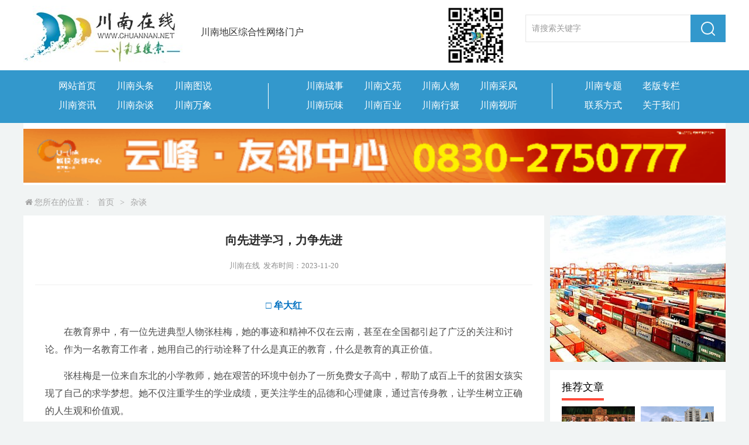

--- FILE ---
content_type: text/html;charset=utf-8
request_url: https://www.chuannan.net/zatan/50094.html
body_size: 9008
content:
<!doctype html>
<html>
<head>
<meta http-equiv="Content-Type" content="text/html; charset=utf-8" />
<meta http-equiv="X-UA-Compatible" content="IE=11,IE=10,IE=9,IE=8">

<title>向先进学习，力争先进_川南在线</title>
<meta name="description" content="□ 牟大红　　在教育界中，有一位先进典型人物张桂梅，她的事迹和精神不仅在云南，甚至在全国都引起了广泛的关注和讨论。作为一名教育工作者，她用自己的行动诠释了什么是真正的教育，什么是教育的真正价值。　　张桂梅是一位来自东北的小学教师，她在艰苦的环境中创办了一所免费女子高中，帮助了成百上千的贫困女孩实现了自己的求学梦想。她不仅注重学生的学业成绩，更关注学生的品德和心理健康，通过言传身教，让学生树立正确的" />
<meta name="keywords" content="" />
<link href="/favicon.ico" rel="shortcut icon" type="image/x-icon" />
<link href="/template/pc/skin/css/com.css?t=1735004697" rel="stylesheet" media="screen" type="text/css" />
<link href="/template/pc/skin/css/ce.css?t=1569372316" rel="stylesheet" media="screen" type="text/css" />
<link href="/template/pc/skin/css/text.css?t=1594190161" rel="stylesheet" media="screen" type="text/css" />
<link href="/template/pc/skin/css/font-awesome.min.css?t=1569372316" rel="stylesheet" media="screen" type="text/css" />
<link href="/template/pc/skin/dist/css/popup-lightbox.css?t=1596609815" rel="stylesheet" media="screen" type="text/css" />
 
</head>
<body>
 <link rel="stylesheet" href="/template/pc/skin/css/gray-no.css" />
<div class="header">
	<div class="top">  
		<div class="top_div">
			<div class="logo_div left"><a target="_blank" href="https://www.chuannan.net/"><img src="/uploads/allimg/20191103/1-191103225HJ39.jpg" alt=""></a></div>

			<div class="center left">
                        <div class="hotline left">川南地区综合性网络门户                        </div>
                     
                      <div class="erweima"><img src="/uploads/allimg/20191111/1-191111195SA19.jpg" alt="" width="100%"></div>

           </div>
           <div class="search right">
                        <div class="top_input">
                                                        <form method="get" action="/search.html" style="margin:0px; padding:0px" target="_blank">
                                <input class="searchtxt" type="text" name="keywords" value="请搜索关键字" placeholder="请搜索关键字" onfocus="this.value=''">
                                <input type="submit" class="searchbtn" name="search" value="">
                                <select size="1" name="sort" style="display:none">
                                    <option value="date" selected="">按日期排列</option>
                                </select>
                            </form>
                                                     </div>
                    </div>

		</div>
	</div>
</div> 
<div class="index_nav">
            <div class="nav_div">
                <div class="nav_block1"> 
                <a href="https://www.chuannan.net/">网站首页</a>
                <a target="_blank" href="https://www.chuannan.net/toutiao/">川南头条</a>
                 <a target="_blank" href="https://www.chuannan.net/tushuo">川南图说</a>
                  <a target="_blank" href="https://www.chuannan.net/zixun/">川南资讯</a>
                  <a target="_blank" href="https://www.chuannan.net/zatan">川南杂谈</a>
					        <a target="_blank" href="https://www.chuannan.net/wanxiang/">川南万象</a>
                    

                </div>
                <div class="nav_block2">
                    <span class="first"></span>
                        <a target="_blank" href="https://www.chuannan.net/chengshi/">川南城事</a>
                        

                    <span class="first"></span>
                    
                      <a target="_blank" href="https://www.chuannan.net/wenyuan/">川南文苑</a>   
                       <a target="_blank" href="https://www.chuannan.net/renwu/">川南人物</a>
                      <a target="_blank" href="https://www.chuannan.net/caifeng/">川南采风</a>            
                     
                      <a target="_blank" href="https://www.chuannan.net/wanwei/">川南玩味</a>
                      <a target="_blank" href="https://www.chuannan.net/baiye/">川南百业</a>
                      <a target="_blank" href="https://www.chuannan.net/xingshe/">川南行摄</a>                                    
                      <a target="_blank" href="https://www.chuannan.net/shiting/">川南视听</a>  
                      
                      
                    <span class="last"></span>
                </div>
                <div class="nav_block3">
                    
                       <a target="_blank" href="https://www.chuannan.net/zhuanti/">川南专题</a>  

                        <a target="_blank" href="https://www.chuannan.net/cnzx2010_2019/#">老版专栏</a>

                    
                        <a target="_blank" href="https://www.chuannan.net/contact/">联系方式</a>

                    
                        <a target="_blank" href="https://www.chuannan.net/about/">关于我们</a>



                </div>
            </div>
        </div>
<div class="pagemst newscont">
    
    <!--文章通栏广告JAY-->
    <style>
    .ad_common {
        width: 100%;
        overflow: hidden;
        margin: 0 auto;
        background: #fff;
        padding-top: 10px;
        margin-bottom: 20px;
        text-align: center;
        background: #FFF;
    }
    </style>
    <div id="all_ad" class="ad_common" >
                  <a href='' target="_self" title=""> <img src='/uploads/allimg/20250729/1-250H9112229434.gif' alt='' width="100%" /></a>
            </div>
    
  <div class="navigation"><i class="fa fa-home"></i>您所在的位置： <a href='/' class='crumb'>首页</a> &gt; <a href='/zatan/'>杂谈</a></div>
  
  <div class="fh_left">
    <div class="news_top"> 
      <h1>向先进学习，力争先进</h1>
      <p><span class="s1"><a href="/zatan/" style="display: none;">杂谈</a>川南在线&nbsp; 发布时间：2023-11-20</span><span class="pv"></span></p>
    </div>
    <div class="art_info">
      <div>
      <p style="text-align: center;"><strong style="color: rgb(76, 76, 76); font-family: 微软雅黑, 宋体; text-align: center; white-space: normal; background-color: rgb(255, 255, 255);"><span style="color: rgb(0, 112, 192);">□ 牟大红</span></strong></p><p><strong style="color: rgb(76, 76, 76); font-family: 微软雅黑, 宋体; text-align: center; white-space: normal; background-color: rgb(255, 255, 255);"><span style="color: rgb(0, 112, 192);"></span></strong></p><p>　　在教育界中，有一位先进典型人物张桂梅，她的事迹和精神不仅在云南，甚至在全国都引起了广泛的关注和讨论。作为一名教育工作者，她用自己的行动诠释了什么是真正的教育，什么是教育的真正价值。</p><p>　　张桂梅是一位来自东北的小学教师，她在艰苦的环境中创办了一所免费女子高中，帮助了成百上千的贫困女孩实现了自己的求学梦想。她不仅注重学生的学业成绩，更关注学生的品德和心理健康，通过言传身教，让学生树立正确的人生观和价值观。</p><p>　　张桂梅之所以能够在教育领域取得如此卓越的成就，是因为她具备了坚定的信念和无私的奉献精神。她深知教育的力量和价值，坚信知识可以改变命运，教育可以成就未来。她不畏艰辛，不计个人得失，一心为学生的成长和进步着想。</p><p>　　从张桂梅身上，我们可以学到很多有益的经验。首先，要树立正确的人生观和价值观。作为一名教育工作者，我们要时刻关注学生的需求和成长，帮助他们树立正确的人生观和价值观，让他们成为有担当、有责任、有爱心的人。其次，要注重学生的全面发展和综合素质的培养。在追求学业成绩的同时，也要关注学生的品德、心理健康和社会适应能力等方面的培养。最后，要具备创新意识和创新精神。在教育领域中，要不断探索新的教育理念和方法，关注学生的个性差异和兴趣爱好，激发他们的潜能和创造力。</p><p>　　为了成为像张桂梅一样的先进人物，我们应该付诸实践。首先，要树立远大的目标和志向。作为教育工作者，我们要有为学生的成长和进步而努力的远大目标和志向，并将其转化为具体的行动和实践。其次，要注重自身素质的提升。作为教育工作者，我们要不断学习和提升自己的专业素养和教育能力，掌握先进的教育理念和方法，为学生提供更好的教育服务。最后，要具备奉献精神和爱心。作为教育工作者，我们要具备无私的奉献精神和爱心，关注学生的需求和成长，为他们提供全方位的教育服务。</p><p>　　总之，向先进学习是一种汲取奋进力量的重要方式。通过学习张桂梅等先进人物的事迹和精神，我们可以汲取到很多有益的经验和启示。在今后的工作和生活中，我们要树立正确的人生观和价值观、注重学生的全面发展和综合素质的培养、具备创新意识和创新精神等目标而努力奋斗！（作者单位：合江先市镇中心小学校）</p> 
      <p style="text-align: right;">编辑：游江</p>
      <p style="visibility:hidden"><script src='/index.php?m=api&c=Ajax&a=arcclick&type=view&aids=50094' type='text/javascript' language='javascript'></script></p>

      <p style="text-align: center;">
      <img src=" /template/pc/skin/images/chuannanweixin.jpg">
		<br>
		关注川南在线网微信公众号 <br>长按或扫描二维码 ，获取更多最新资讯
    其他

      </p>

       <div class="m-maintag" style="display: none;">标签： 
          </div>
    
      </div>

      <div class="hc_sxpost"> 
      	  <span class="hc_prev"><a href="/zatan/50093.html" title="以张桂梅为榜样，凝聚奋进之力"> 上一篇 : 以张桂梅为榜样，凝聚奋进之力</a>  </span> 
  	  	  <span class="hc_next"><a href="/zatan/50113.html" title="学习先进典型，汲取奋进力量"> 下一篇 : 学习先进典型，汲取奋进力量</a>  </span> 
  	        </div>
    </div>
    <div class="con app_news">
      <div class="hd">
        <h2 class="fl">相关阅读</h2>  
      </div>
      <div class="bd">
        <div class="bd_box">
          <ul>
                        <li>
              <p><a href="/zatan/220762.html" target="_blank">莫让年轻干部掉入“成长陷阱”</a></p>
            </li>
                        <li>
              <p><a href="/zatan/220761.html" target="_blank">烟火里的泸州：“深夜食堂”的文化解构与人文温度</a></p>
            </li>
                        <li>
              <p><a href="/zatan/220734.html" target="_blank">笑里藏锋：湖湘脱口秀如何解构千年文脉？</a></p>
            </li>
                        <li>
              <p><a href="/zatan/220703.html" target="_blank">油饭烤鱼老窖燃夜火，川音灯彩乡情暖归途————为泸州“深夜食堂”扎起</a></p>
            </li>
                        <li>
              <p><a href="/zatan/220475.html" target="_blank">做实“混合运算”提升基层治理效能</a></p>
            </li>
                        <li>
              <p><a href="/zatan/220368.html" target="_blank">向“屏幕中的形式主义”坚决说“不”</a></p>
            </li>
                        <li>
              <p><a href="/zatan/220221.html" target="_blank">“内卷式”竞争无异于饮鸩止渴</a></p>
            </li>
                        <li>
              <p><a href="/zatan/220071.html" target="_blank">“担当书记”架起舌尖上的“民心桥”</a></p>
            </li>
                        <li>
              <p><a href="/zatan/219911.html" target="_blank">饭局里的政治：警惕“人情围猎”背后的权力寻租</a></p>
            </li>
                        <li>
              <p><a href="/zatan/219833.html" target="_blank">莫让“表格风暴”刮灭“实干热情”</a></p>
            </li>
                      </ul>
        </div>
      </div>
    </div>
  </div>
  <div class="fh_right">
    <div class="fh_r_col_ad"> <a href=""><img src="/uploads/allimg/20220119/1-220119151531P7.jpg" /></a> </div>
    <div class="fh_r_col">
    <div class="tit">
      <h2>推荐文章</h2>
    </div>
    <div class="videolist clearfix">
      <ul>
                <li><a href="/tushuo/220799.html" target="_blank"><img src="/uploads/allimg/20250805/4-250P5214K1496.jpg">
          <p>“泸建工传统民居民俗博览馆”文旅项目启动仪式隆重举行</p>
          </a></li>
                <li><a href="/tushuo/220353.html" target="_blank"><img src="/uploads/allimg/20250713/8-250G311412V34.jpg">
          <p>钟鼓楼·江阳里┃ z世代年轻人社交潮玩的”根据地“年内亮相</p>
          </a></li>
                <li><a href="/tushuo/219675.html" target="_blank"><img src="/uploads/allimg/20250611/4-250611110P0639.jpg">
          <p>品味酱油文化，拥抱百年非遗——泸州雷锋驿站走进合江永兴诚酱油文化博览园</p>
          </a></li>
                <li><a href="/tushuo/219658.html" target="_blank"><img src="/uploads/allimg/20250610/12-2506101PU5308.jpg">
          <p>泸州：多单位联合实战演练，检验突发事故处置能力</p>
          </a></li>
              </ul>
    </div>
  </div>
  <div class="fh_r_col">
    <div class="tit">
      <h2>热门文章 </h2>
    </div>
    <div class="txtlist clearfix">
      <ul>
                <li><i class="fa fa-caret-right"></i><a href="/toutiao/39435.html" target="_blank" title="没买到对乙酰氨基酚、布洛芬，还有这些药可以临时替代">没买到对乙酰氨基酚、布洛芬，还有这些药可以临时替代</a></li>
                <li><i class="fa fa-caret-right"></i><a href="/zixun/21244.html" target="_blank" title="古蔺县乡镇党委领导班子亮相了！">古蔺县乡镇党委领导班子亮相了！</a></li>
                <li><i class="fa fa-caret-right"></i><a href="/tushuo/12379.html" target="_blank" title="全国网络直播基地（中国·酒街）在纳溪启动运行">全国网络直播基地（中国·酒街）在纳溪启动运行</a></li>
                <li><i class="fa fa-caret-right"></i><a href="/zixun/1865.html" target="_blank" title="我省新冠肺炎新增确诊病例6例，泸州4例">我省新冠肺炎新增确诊病例6例，泸州4例</a></li>
                <li><i class="fa fa-caret-right"></i><a href="/zixun/24528.html" target="_blank" title="古蔺县新一届党委领导班子名单出炉">古蔺县新一届党委领导班子名单出炉</a></li>
                <li><i class="fa fa-caret-right"></i><a href="/baike/45196.html" target="_blank" title="科普｜孤独症娃娃，我们了解他（她）多少？">科普｜孤独症娃娃，我们了解他（她）多少？</a></li>
                <li><i class="fa fa-caret-right"></i><a href="/chengshi/31175.html" target="_blank" title="1000张床位！内江开建4个方舱医院，分别位于——">1000张床位！内江开建4个方舱医院，分别位于——</a></li>
                <li><i class="fa fa-caret-right"></i><a href="/toutiao/214998.html" target="_blank" title="泸州市市场监管局关于鼓励楼宇电梯安装电动自行车智能阻止系统的倡议书">泸州市市场监管局关于鼓励楼宇电梯安装电动自行车智能阻止系统的倡议书</a></li>
                <li><i class="fa fa-caret-right"></i><a href="/wenyuan/24769.html" target="_blank" title="冰春长篇小说连载：《川江英雄》第十二章（大结局）">冰春长篇小说连载：《川江英雄》第十二章（大结局）</a></li>
                <li><i class="fa fa-caret-right"></i><a href="/zixun/36207.html" target="_blank" title="关于泸县检测到1名核酸阳性人员有关情况的告知书">关于泸县检测到1名核酸阳性人员有关情况的告知书</a></li>
              </ul>
    </div>
  </div>
    <div class="fh_r_col_ad"> <a href=""><img src="/uploads/allimg/20191227/1-19122H021254E.jpg" /></a> </div>
  </div>

  </div>



<script language="javascript" type="text/javascript" src="/template/pc/skin/zoomify/js/jquery.min.js?t=1596606645"></script>
<div class="pagefot">
  <div class="footer"> 
     <span><a href="/">网站首页</a></span>
       |<span>  <a href="/about/">关于我们</a></span> 
       |<span>  <a href="/copyright/">版权声明</a></span> 
       |<span>  <a href="/contact/">联系我们</a></span> 
    
    <p>Copyright © 2010-2023 川南在线 版权所有 技术支持：<a href="https://www.tiantian-kj.com/index.php" target="_blank" title="甜田科技">甜田科技</a></p> 
    <div>24小时信息报料热线:18982756000 合作交流QQ：<a target="_blank" href="http://wpa.qq.com/msgrd?v=3&uin=544562815&site=qq&menu=yes">544562815</a><br/>
违法和不良信息举报电话:0830-3584119 违法和不良信息举报邮箱:cnzx888@126.com<br/>
欢迎访问本网通用网址：川南在线www.chuannan.net <!--川南在线老版网站(cn.chuannan.net)--> 法律顾问:刘先赋 安 言<br/>
中华人民共和国信息产业部备案登记号：<a href="https://beian.miit.gov.cn/" rel="nofollow" target="_blank">蜀ICP备17017949号-1</a><br/>
<img src="/template/pc/skin/images/wj.jpg">
</div>
  </div>
</div>
<script language="javascript" type="text/javascript" src="/template/pc/skin/js/common.js?t=1569372316"></script>
<!-- 应用插件标签 start --> 
     <!--微信转发自定义配置 开始-->
    <script type="text/javascript">
        if (!window.jQuery) {
            document.write(unescape("%3Cscript src='/public/static/common/js/jquery.min.js' type='text/javascript'%3E%3C/script%3E"));
            document.write(unescape("%3Cscript type='text/javascript'%3E try{jQuery.noConflict();}catch(e){} %3C/script%3E"));
        }
    </script>
    <script type="text/javascript" src="https://res2.wx.qq.com/open/js/jweixin-1.6.0.js"></script>
    <script type="text/javascript">
        function weixinShare_1573649641()
        {
            var shareUrl = location.href.split('#')[0];
            var shareTitle = document.title;
            var shareDesc = document.querySelector('meta[name="description"]').getAttribute('content');
            if (window.jQuery) {
                shareTitle = jQuery("title").text();
                shareDesc = jQuery("meta[name=description]").attr("content");
            }
            var shareImg = '';
            var baseUrl = 'https://www.chuannan.net';

            // 未找到缩略图则提取宽高大于60的图片
            if(!shareImg){
                var imgs = document.getElementsByTagName('img');
                for(var i = 0; i < imgs.length; i++){
                    if(imgs[i].width > 60 && imgs[i].height > 60){
                        shareImg = imgs[i].src;
                        break;
                    }
                }
            }

            // 处理图片地址问题
            if(shareImg){
                shareImg_tmp = shareImg.toLowerCase();
                if(shareImg_tmp.indexOf('http://') == -1 && shareImg_tmp.indexOf('https://') == -1 && shareImg_tmp.indexOf('//') == -1){
                    shareImg = baseUrl + shareImg;  
                }   
            }

            //步骤一:创建异步对象
            var ajax = new XMLHttpRequest();
            //步骤二:设置请求的url参数,参数一是请求的类型,参数二是请求的url,可以带参数,动态的传递参数starName到服务端
            ajax.open("POST", '/index.php?m=plugins&c=WeixinShare&a=index', true);
            // 给头部添加ajax信息
            ajax.setRequestHeader("X-Requested-With","XMLHttpRequest");
            // 如果需要像 HTML 表单那样 POST 数据，请使用 setRequestHeader() 来添加 HTTP 头。然后在 send() 方法中规定您希望发送的数据：
            ajax.setRequestHeader("Content-type","application/x-www-form-urlencoded");
            //步骤三:发送请求
            ajax.send("_ajax=1&url="+encodeURIComponent(shareUrl));
            //步骤四:注册事件 onreadystatechange 状态改变就会调用
            ajax.onreadystatechange = function () {
                //步骤五 如果能够进到这个判断 说明 数据 完美的回来了,并且请求的页面是存在的
                if (ajax.readyState==4 && ajax.status==200) {
                    var json = ajax.responseText;  
                    var res = JSON.parse(json);
                    if (1 == res.code) {
                        try{
                            wx.config({
                                debug: false, // 开启调试模式,调用的所有api的返回值会在客户端alert出来，若要查看传入的参数，可以在pc端打开，参数信息会通过log打出，仅在pc端时才会打印。
                                appId: res.data.appId, // 必填，公众号的唯一标识
                                timestamp: res.data.timestamp, // 必填，生成签名的时间戳
                                nonceStr: res.data.nonceStr, // 必填，生成签名的随机串
                                signature: res.data.signature, // 必填，签名
                                jsApiList: ["updateAppMessageShareData", "updateTimelineShareData", "onMenuShareWeibo"] // 必填，需要使用的JS接口列表
                            });

                            wx.ready(function() {
                                // 自定义“分享给朋友”及“分享到QQ”按钮的分享内容（1.4.0）
                                wx.updateAppMessageShareData({ 
                                    title: shareTitle, // 分享标题
                                    desc: shareDesc, // 分享描述
                                    link: shareUrl, // 分享链接，该链接域名或路径必须与当前页面对应的公众号JS安全域名一致
                                    imgUrl: shareImg, // 分享图标
                                    success: function () {
                                        // 设置成功
                                    }
                                });

                                // 自定义“分享到朋友圈”及“分享到QQ空间”按钮的分享内容（1.4.0）
                                wx.updateTimelineShareData({ 
                                    title: shareTitle, // 分享标题
                                    link: shareUrl, // 分享链接，该链接域名或路径必须与当前页面对应的公众号JS安全域名一致
                                    imgUrl: shareImg, // 分享图标
                                    success: function () {
                                        // 设置成功
                                    }
                                });

                                // 获取“分享到腾讯微博”按钮点击状态及自定义分享内容接口
                                wx.onMenuShareWeibo({
                                    title: shareTitle, // 分享标题
                                    desc: shareDesc, // 分享描述
                                    link: shareUrl, // 分享链接，该链接域名或路径必须与当前页面对应的公众号JS安全域名一致
                                    imgUrl: shareImg, // 分享图标
                                    success: function () {
                                        // 设置成功
                                    }
                                });
                            });
                        }catch(e){}
                    }
                }
            }
        }
        
        jQuery(function(){
            weixinShare_1573649641();
        });
    </script>
    <!--微信转发自定义配置 结束-->
<script type="text/javascript">var photos_root_dir_laoguaiwu = '';var photos_aid_laoguaiwu = 50094;var photos_min_width_laoguaiwu = 240;var photos_min_height_laoguaiwu = 240;</script>
<script src="/weapp/Photos/template/skin/js/photos.js?v=v1.0.1"></script> 
<!-- 应用插件标签 end --> 
<script>
var _hmt = _hmt || [];
(function() {
  var hm = document.createElement("script");
  hm.src = "https://hm.baidu.com/hm.js?25aa7b1dd5faa68cf0d9cfaadf27e560";
  var s = document.getElementsByTagName("script")[0]; 
  s.parentNode.insertBefore(hm, s);
})();
</script>
  <!-- 应用插件标签 start -->
       <!--微信转发自定义配置 开始-->
    <script type="text/javascript">
        if (!window.jQuery) {
            document.write(unescape("%3Cscript src='/public/static/common/js/jquery.min.js' type='text/javascript'%3E%3C/script%3E"));
            document.write(unescape("%3Cscript type='text/javascript'%3E try{jQuery.noConflict();}catch(e){} %3C/script%3E"));
        }
    </script>
    <script type="text/javascript" src="https://res2.wx.qq.com/open/js/jweixin-1.6.0.js"></script>
    <script type="text/javascript">
        function weixinShare_1573649641()
        {
            var shareUrl = location.href.split('#')[0];
            var shareTitle = document.title;
            var shareDesc = document.querySelector('meta[name="description"]').getAttribute('content');
            if (window.jQuery) {
                shareTitle = jQuery("title").text();
                shareDesc = jQuery("meta[name=description]").attr("content");
            }
            var shareImg = '';
            var baseUrl = 'https://www.chuannan.net';

            // 未找到缩略图则提取宽高大于60的图片
            if(!shareImg){
                var imgs = document.getElementsByTagName('img');
                for(var i = 0; i < imgs.length; i++){
                    if(imgs[i].width > 60 && imgs[i].height > 60){
                        shareImg = imgs[i].src;
                        break;
                    }
                }
            }

            // 处理图片地址问题
            if(shareImg){
                shareImg_tmp = shareImg.toLowerCase();
                if(shareImg_tmp.indexOf('http://') == -1 && shareImg_tmp.indexOf('https://') == -1 && shareImg_tmp.indexOf('//') == -1){
                    shareImg = baseUrl + shareImg;  
                }   
            }

            //步骤一:创建异步对象
            var ajax = new XMLHttpRequest();
            //步骤二:设置请求的url参数,参数一是请求的类型,参数二是请求的url,可以带参数,动态的传递参数starName到服务端
            ajax.open("POST", '/index.php?m=plugins&c=WeixinShare&a=index', true);
            // 给头部添加ajax信息
            ajax.setRequestHeader("X-Requested-With","XMLHttpRequest");
            // 如果需要像 HTML 表单那样 POST 数据，请使用 setRequestHeader() 来添加 HTTP 头。然后在 send() 方法中规定您希望发送的数据：
            ajax.setRequestHeader("Content-type","application/x-www-form-urlencoded");
            //步骤三:发送请求
            ajax.send("_ajax=1&url="+encodeURIComponent(shareUrl));
            //步骤四:注册事件 onreadystatechange 状态改变就会调用
            ajax.onreadystatechange = function () {
                //步骤五 如果能够进到这个判断 说明 数据 完美的回来了,并且请求的页面是存在的
                if (ajax.readyState==4 && ajax.status==200) {
                    var json = ajax.responseText;  
                    var res = JSON.parse(json);
                    if (1 == res.code) {
                        try{
                            wx.config({
                                debug: false, // 开启调试模式,调用的所有api的返回值会在客户端alert出来，若要查看传入的参数，可以在pc端打开，参数信息会通过log打出，仅在pc端时才会打印。
                                appId: res.data.appId, // 必填，公众号的唯一标识
                                timestamp: res.data.timestamp, // 必填，生成签名的时间戳
                                nonceStr: res.data.nonceStr, // 必填，生成签名的随机串
                                signature: res.data.signature, // 必填，签名
                                jsApiList: ["updateAppMessageShareData", "updateTimelineShareData", "onMenuShareWeibo"] // 必填，需要使用的JS接口列表
                            });

                            wx.ready(function() {
                                // 自定义“分享给朋友”及“分享到QQ”按钮的分享内容（1.4.0）
                                wx.updateAppMessageShareData({ 
                                    title: shareTitle, // 分享标题
                                    desc: shareDesc, // 分享描述
                                    link: shareUrl, // 分享链接，该链接域名或路径必须与当前页面对应的公众号JS安全域名一致
                                    imgUrl: shareImg, // 分享图标
                                    success: function () {
                                        // 设置成功
                                    }
                                });

                                // 自定义“分享到朋友圈”及“分享到QQ空间”按钮的分享内容（1.4.0）
                                wx.updateTimelineShareData({ 
                                    title: shareTitle, // 分享标题
                                    link: shareUrl, // 分享链接，该链接域名或路径必须与当前页面对应的公众号JS安全域名一致
                                    imgUrl: shareImg, // 分享图标
                                    success: function () {
                                        // 设置成功
                                    }
                                });

                                // 获取“分享到腾讯微博”按钮点击状态及自定义分享内容接口
                                wx.onMenuShareWeibo({
                                    title: shareTitle, // 分享标题
                                    desc: shareDesc, // 分享描述
                                    link: shareUrl, // 分享链接，该链接域名或路径必须与当前页面对应的公众号JS安全域名一致
                                    imgUrl: shareImg, // 分享图标
                                    success: function () {
                                        // 设置成功
                                    }
                                });
                            });
                        }catch(e){}
                    }
                }
            }
        }
        
        jQuery(function(){
            weixinShare_1573649641();
        });
    </script>
    <!--微信转发自定义配置 结束-->
<script type="text/javascript">var photos_root_dir_laoguaiwu = '';var photos_aid_laoguaiwu = 50094;var photos_min_width_laoguaiwu = 240;var photos_min_height_laoguaiwu = 240;</script>
<script src="/weapp/Photos/template/skin/js/photos.js?v=v1.0.1"></script>  <!-- 应用插件标签 end -->

<script language="javascript" type="text/javascript" src="/template/pc/skin/dist/js/jquery.popup.lightbox.js?t=1596609821"></script>
<script type='text/javascript'>
// $(document).ready(function(){
// $('.art_info img').wrap(function(){return "<a href='"+$(this).attr("src")+"' data-lightbox='example-set'></a>"});

//   $(".art_info").popupLightbox();
     
    
// });

$(document).ready(function() {
  $('.art_info iframe').attr('width', '640px');
  $('.art_info iframe').attr('height', '360px');
});

</script>
</body>
</html>

--- FILE ---
content_type: text/html;charset=utf-8
request_url: https://www.chuannan.net/index.php?m=api&c=Ajax&a=arcclick&type=view&aids=50094
body_size: 74
content:
document.write('1767');


--- FILE ---
content_type: text/css
request_url: https://www.chuannan.net/template/pc/skin/css/com.css?t=1735004697
body_size: 5967
content:
body, dl, dt, dd, ul, ol, li, h1, h2, h3, h4, h5, h6, pre, form, fieldset, input, p, blockquote, button, img {
	margin: 0;
	padding: 0;
	border: 0;	
}
img, button {
	border: 0
}
ol, ul, li {
	list-style: none
}
body {
	
	margin: 0 auto;
	background: #f1f4f4;
	color: #333;
	font-size: 13px;
	font-family: "\5FAE\8F6F\96C5\9ED1", "\5B8B\4F53"
}

h1, h2, h3, h4, h5, h6 {
	font-weight: normal
}
s, i, u, em {
	font-style: normal
}
.fl {
	float: left
}
.fr {
	float: right
}
.clear {
	clear: both;
	zoom: 1
}
.clearfix:before, .clearfix:after {
	display: table;
	content: ""
}
.clearfix:after {
	clear: both;
	overflow: hidden
}
.clearfix {
	zoom: 1
}
a {
	color: #425269;
	text-decoration: none
}
a:hover {
	color: #ff4839
}
a:focus {
	outline: 0;
	-moz-outline: 0
}
.ads-your, a {
	-webkit-transition: all 0.25s;
	-moz-transition: all 0.25s;
	-ms-transition: all 0.25s;
	-o-transition: all 0.25s;
	transition: all 0.25s;
}

/*.header {
	width: 100%;
    overflow: hidden;
}
.top {
	position: relative;
	margin: 0 auto;
	width: 95%;
	max-width: 1200px;
	padding: 0;
}
.logo {
	position: absolute;
    padding-left: 10px;
    top: -30px;

}
.logo img{
	width: 70%
}
.logo a {
	height: 32px;
	font-weight: 700;
	line-height: 32px;
	display: block;
	color: #61B3E6;
	font-size: 30px;
	margin-top: 1px;
}
.logo a i {
	font-size: 26px;
	float: left;
	margin-right: 6px;
	margin-top: 1px;
	background: #61B3E6;
	color: #fff;
	width: 30px;
	height: 30px;
	text-align: center;
	line-height: 30px;
	text-indent: 1px;
	border-radius: 5px;
}*/
.brand {
	font-size: 13px;
	float: left;
	line-height: 16px;
	color: #bbb;
	padding-left: 10px;
	position: relative;
	top: 1px;
	border-left: 2px solid #eaeaea;
	margin-left: 250px;
	overflow: hidden;
	height: 35px;

}
.loginjs{
	float: right;
}

.site-navbar, .site-search, .widget-navcontent .item, .site-nav .fa-angle-down, .rollbar li, .rollbar h6, .btn, .search-btn, .pads h4, a {
	-webkit-transition: all 0.25s;
	-moz-transition: all 0.25s;
	-ms-transition: all 0.25s;
	-o-transition: all 0.25s;
	transition: all 0.25s;
}
.site-navbar {
	float: right;
	font-size: 16px;
	margin-top: 7px;
	margin-right: -15px;

}

.site-navbar li {
	position: relative;
	float: left;
}
.site-navbar a {
	display: block;
	padding: 0 10px;
	color: #666;
}
.site-navbar li.active>a {
	color: #45B6F7;
}
.site-navbar .fa {
	width: 18px;
	line-height: 24px
}
.topbar {
	position: absolute;
	top: -39px;
	left: 0;
	right: 0;
	margin-bottom: 20px;
	margin-right: -15px;
	color: #999;
}
.topbar a {
	color: #999;
}
.topmenu {
	float: right;
}
.topmenu li {
	position: relative;
	float: left;
}
.topmenu li:hover>a, .topmenu li.active a:hover, .topmenu a:hover {
	color: #45B6F7;
}
.topmenu a {
	display: block;
	padding: 0 15px;
	color: #999;
}
.topmenu .red {
	color: #FF5E52;
	display: inline-block;
}
.site-nav .sub-menu {
	display: none;
	position: absolute;
	top: 100%;
	left: 0;
	background-color: #fff;
	font-size: 12px;
	padding: 6px 0;
	border: 1px solid #ddd;
	box-shadow: 0 0 10px rgba(0, 0, 0, 0.1);
	line-height: 32px;
	width: 132px;
	font-weight: bold;
	border-radius: 4px;
}
.site-nav li:hover>.sub-menu {
	display: block;
}
.site-navbar li:hover>a, .site-navbar li.active a:hover, .site-navbar a:hover, .News_box .hd_tit a:hover {
	color: #45B6F7;
}
.topmenu li:hover {
	z-index: 2;
}
.site-nav .sub-menu li {
	float: none;
}
.site-nav .sub-menu a:hover {
	background-color: #f6f6f6;
}
.topbar .fa {
	width: 14px;
}
.site-search {
	background-color: #F7FBFD;
	position: absolute;
	top: 0;
	left: 0;
	right: 0;
	z-index: 1;
	border-bottom: 1px solid #eee;
	border-top: 1px solid #61B3E6;
}
.site-search-form {
	padding: 10px 20%;
	overflow: hidden;
}
.search-input {
	float: left;
	color: #999;
	border: solid 1px #ddd;
	width: 86%;
	height: 30px;
	padding: 4px 0;
	border-right: none;
	font-size: 16px;
	border-radius: 2px 0 0 2px;
	outline: none;
	text-indent: 2%;
}
.search-btn {
	color: #fff;
	border: none;
	background: #45B6F7;
	height: 40px;
	font-size: 16px;
	padding: 0 12px;
	border-radius: 0 2px 2px 0;
	width: 10%;
	display: inline-block;
}
.m-icon-nav {
	display: none;
}
.site-search.active {
	top: 108px;
}
.minnav, .minul {
	display: none
}
.tongji {
	width: 1200px;
	margin: 0 auto;
	text-align: center;
	color: #999;
}
.tongji i {
	margin: 0 20px;
	color: #CFCFCF
}
.tongji span {
	color: #EE8077
}
.navigation {
	margin-bottom: 12px;
	margin-left: 3px;
	height: 20px;
	color: #a5a5a5;
	font-size: 14px;
	line-height: 20px;
	margin-top: 15px;
}
.navigation i {
	margin-right: 3px
}
.navigation a {
	padding: 0 6px;
	color: #a5a5a5
}
.navigation a:hover {
	color: #ce2029
}
.navigation a.no {
	color: #ce2029
}
.wrap {
	margin: 0 auto;
	max-width: 1210px
}
.pagemst {
	width: 95%;
	margin: 0 auto;
	overflow: hidden;
	max-width: 1200px
}
#pager {
	clear: both;
	margin: 20px;
	overflow: hidden;
	margin-left: 0px;
	text-align: center;
	font-size: 12px
}
#pager ul li {
	display: inline-block;
	border: 1px solid #ccc;
	padding: 4px 12px;
	margin: 0 1px;
	line-height: 24px;
	background: #fff;
	color: #999
}
#pager ul li:hover {
	background: #474747;
	color: #fff;
	border: 1px solid #474747
}
#pager ul li:hover a {
	color: #fff;
}
#pager ul li.thisclass {
	display: inline-block;
	border: 1px solid #474747;
	padding: 4px 12px;
	margin: 0 1px;
	background: #474747;
	color: #fff;
}
#pager ul li.thisclass a {
	color: #fff;
}
#pager ul li a {
	display: block;
	color: #999
}
#pager ul li a:hover {
	color: #fff;
}
.pagefot {
	margin-top: 20px;
	padding-top: 10px;
	width: 100%;
	height: 200px;
	background: #fff;
	color: #333
}
.footer {
	margin: 0 auto;
	width: 100%;
	text-align: center;
	padding-top: 24px;
}
.footer a {
	color: #333
}
.footer p {
	margin-top: 6px;
	font-size: 12px
}
.footer span {
	margin: 0 5px
}
#elevator_item {
	width: 60px;
	height: 100px;
	position: fixed;
	right: 15px;
	bottom: 50%;
	-webkit-transition: opacity .4s ease-in-out;
	-moz-transition: opacity .4s ease-in-out;
	-o-transition: opacity .4s ease-in-out;
	opacity: 1;
	z-index: 100020;
	display: none;
}
#elevator {
	display: block;
	width: 60px;
	height: 50px;
	background-color: rgba(0, 0, 0, .6);
	border-radius: 2px;
	box-shadow: 0 1px 3px rgba(0, 0, 0, .2);
	cursor: pointer;
	margin-bottom: 10px;
	text-align: center;
}
#elevator i {
	font-size: 46px;
	color: #fff;
}
#elevator:hover {
	background-color: rgba(0, 0, 0, .7);
}
#elevator_item .qr {
	display: block;
	text-align: center;
	width: 60px;
	height: 40px;
	border-radius: 2px;
	box-shadow: 0 1px 3px rgba(0, 0, 0, .2);
	cursor: pointer;
	background-color: rgba(0, 0, 0, .6);
}
#elevator_item .qr i {
	color: #fff;
	font-size: 27px;
	margin-top: 7px;
}
#elevator_item .qr-popup {
	width: 170px;
	height: 200px;
	background: #fff;
	box-shadow: 0 1px 8px rgba(0, 0, 0, .1);
	position: absolute;
	left: -180px;
	bottom: 0;
	border-radius: 2px;
	display: none;
	text-align: center;
}
#elevator_item .qr-popup .code-link {
	display: block;
	margin: 10px;
	color: #777;
}
#elevator_item .qr-popup .code {
	display: block;
	margin-bottom: 10px;
	width: 150px;
	height: 150px;
}

.fh_center {
	max-width: 1200px;
	width: 1200px;
	margin-right: 310px;
	float: left;
	overflow: hidden;
	padding: 10px 20px 20px 20px;
	background: #FFF;
}
.fh_left {
	max-width: 850px;
	width: 850px;
	margin-right: 310px;
	float: left;
	overflow: hidden;
	padding: 10px 20px 20px 20px;
	background: #FFF;
}
.fh_right {
	float: left;
	overflow: hidden;
	width: 300px;
	margin-left: -300px;
}
.ads {
	width: 95%;
	margin: auto;
}
.ads-your {
	background: #fbfbfb;
	text-align: center;
	color: #aaa;
	line-height: 20px;
	font-size: 22px;
}
.hc-table {
	border-collapse: collapse;
	border-spacing: 0;
	empty-cells: show;
	border: 1px solid #cbcbcb;
	width: 100%
}
.hc-table thead {
	background: #e0e0e0;
	color: #000;
	text-align: left;
	vertical-align: bottom;
}
.hc-table td, .hc-table th {
	border-left: 1px solid #cbcbcb;
	border-width: 0 0 0 1px;
	font-size: inherit;
	margin: 0;
	overflow: visible;
	padding: 1em;
}
.hc-table th {
	padding: .7em 1em;
	font-weight: 100;
}
.hc-table td:first-child, .hc-table th:first-child {
	border-left-width: 0;
}
.hc-table td {
	background-color: transparent;
	border-bottom: 1px solid #cbcbcb;
}
.hc-table.crt tbody tr:nth-child(2n) {
	background: #FDFCFC;
}
.hc-table tbody tr:hover, .hc-table.crt tbody tr:hover {
	background: #f5f5f5;
}
.hc-table select {
	padding: 4px;
	border-radius: 3px;
	border: 1px solid #dadada;
	margin: 0;
}
blockquote {
	color: #F07C31;
	background-color: #F2F2F2;
	-webkit-border-radius: 5px;
	-moz-border-radius: 5px;
	border-radius: 5px;
	border: 1px solid;
	clear: both;
	-webkit-box-shadow: 0 0 3px rgba(0, 0, 0, 0.1), 0 1px 0 #FFFFFF inset, 0 -1px 0 #FFFFFF inset;
	-moz-box-shadow: 0 0 3px rgba(0, 0, 0, 0.1), 0 1px 0 #FFFFFF inset, 0 -1px 0 #FFFFFF inset;
	box-shadow: 0 0 3px rgba(0, 0, 0, 0.1), 0 1px 0 #FFFFFF inset, 0 -1px 0 #FFFFFF inset;
	border-color: #E5E5E5;
	padding: 15px;
}
@media (max-width: 1165px) {
.brand {
	display: none
}
}
@media (max-width: 1024px) {
.site-navbar {
	font-size: 14px
}
.site-navbar a {
	padding: 0 8px
}
.topbar a {
	font-size: 12px;
}
.foot_link dd a {
	height: 25px;
	font-size: 14px;
	line-height: 25px;
}
}
@media (max-width: 960px) {
.foot_line, .foot_link, .foot_eq, .foot_about ul.fl {
	display: none
}
.foot_about .fr {
	text-align: center;
}
}
@media (max-width: 920px) {
.topmenu .red, .site-navbar li:nth-child(5), .site-navbar li:nth-child(6), .site-navbar li:nth-child(7), .topmenu li.gz {
	display: none
}
.site-search-form {
	padding: 25px 0%;
}
.site-navbar a {
	padding: 0 7px;
}
}
@media (max-width: 720px) {
#pager .total {
	display: none;
}
#pager {
	height: 31px;
	line-height: 30px;
	padding: 20px 10px;
}
#pager a {
	font-size: 12px;
	height: 26px;
	line-height: 26px;
	padding: 0 8px;
}
#pager span, #pager a:hover, #pager b {
	font-size: 12px;
	height: 26px;
	line-height: 26px;
	padding: 0 8px;
}
}
@media (max-width: 660px) {
.logo {
	width: 50%;
	margin: 0 auto;
	z-index: 26;
}
.logo a {
	line-height: 36px;
	font-size: 20px;
}
.logo a i {
	font-size: 18px;
	margin-top: 7px;
	line-height: 24px;
	width: 22px;
	height: 22px;
}
.foot_about .fr span, .site-navbar .navto-li, .site-navbar .navto-home, .topbar, .footer span, #elevator, #elevator_item .qr {
	display: none
}
.header {
	padding: 7px 0 12px;
	text-align: center;
	z-index: 12;
}
.logo, .logo a i {
	float: none;
}
.site-navbar {
	margin-top: 0;
	margin-right: 0;
	font-size: 20px;
	position: absolute;
	top: 6px;
	right: 0;
	z-index: 26;
}
.site-search {
	top: -60px
}
.site-search.active {
	top: 52px;
}
.slide-txt a {
	font-size: 16px;
}
.minnav {
	position: absolute;
	top: 0;
	cursor: pointer;
	z-index: 13;
	width: 52px;
	display: block;
	height: 52px;
	text-align: center;
}
.minnav:hover {
	background: #fafafa;
}
.minnav i {
	font-size: 21px;
	margin: 15px auto;
}
ul.minul {
	display: block;
	top: 52px;
	z-index: 11;
	position: absolute;
	background: #444;
	width: 100%;
	left: -100%;
	padding: 20px 0;
	-webkit-transition: all 0.25s;
	-moz-transition: all 0.25s;
	-ms-transition: all 0.25s;
	-o-transition: all 0.25s;
	transition: all 0.25s;
}
ul.minul.active {
	left: 0;
}
.minul li {
	line-height: 32px;
	font-size: 16px;
}
.minul li a {
	display: block;
	padding: 10px 20px;
	color: #666;
}
.minul li.on a {
	color: #fff;
}
.minul li a:hover {
	color: #45B6F7;
}
.pagefot {
	height: 50px;
	line-height: 50px;
}
.pagefot, .footer {
	padding: 0
}
.footer p {
	margin: 0 auto
}
#pager .total {
	display: none;
}
#pager {
	height: 31px;
	line-height: 30px;
	padding: 20px 10px;
}
#pager a {
	font-size: 12px;
	height: 26px;
	line-height: 26px;
	padding: 0 8px;
}
#pager span, #pager a:hover, #pager b {
	font-size: 12px;
	height: 26px;
	line-height: 26px;
	padding: 0 8px;
}
.singlePage .fh_right {
	display: none;
}
.singlePage .fh_left {
	float: none;
	margin-right: 0;
	width: 97%;
}
}
#changyan_floatbar_wrapper, #powerby_sohu {
	display: none;
}
.ad_common {
	margin: 0 auto;
	text-align: center;
	background: #FFF;
}
#all_ad {
	width: 100%;
    overflow: hidden;
    margin: 0 auto;
    background: #fff;
    padding-top: 10px;
    margin-bottom: 20px;
}
#all_ad img {
	max-width: 1200px;
}
.ad_common img, #down_detail_ad4 img, #down_detail_ad1 img, #down_detail_ad2 img, #down_detail_ad3 img {
	width: 100%;
}
#index_ad1, #down_end_ad1, #text_ad1 {
	margin-top: 20px;
}
#list_right_ad1, #down_end_ad1 {
	margin-bottom: 10px;
}
.down_end_ad div {
	float: left;
	padding: 0 10px;
}
#app_detail_ad1 {
	float: right;
}
#app_detail_ad2 img {
	max-width: 540px;
}
#down_detail_ad2 img, #down_detail_ad3 img {
	max-width: 728px;
}
#down_detail_ad1 img, #down_detail_ad4 img {
	max-width: 540px;
}
.float_ad_fixed {
	position: fixed;
	top: 0;
}
#powerby_sohu {
	display: none!important;
}
.ad2 {
	margin-bottom: 5px;
}
.bdshare-button-style0-24 a, .bdshare-button-style0-24 .bds_more {
	display: inline-block!important;
	overflow: hidden!important;
	margin: 0 0 0 8px!important;
	padding: 0!important;
	width: 32px!important;
	height: 32px!important;
	background: url(../images/share-icon2.png) no-repeat!important;
	background-color: none!important;
	color: #ccc!important;
	vertical-align: middle!important;
	line-height: 32px!important
}
.bdshare-button-style0-24 .bds_weixin {
	background-position: -126px 0!important;
}
.bdshare-button-style0-24 .bds_tsina {
	background-position: 0 0!important;
}
.bdshare-button-style0-24 .bds_qzone {
	background-position: -84px 0!important;
}
.bdshare-button-style0-24 .bds_sqq {
	background-position: -42px 0!important;
}
.bdshare-button-style0-24 .bds_tieba {
	background-position: -168px 0!important;
}
#SOHUCS #SOHU_MAIN .module-cmt-footer .section-service-w .service-wrap-w a {
	display: none!important;
}
#feedAv {
	margin-top: -250px!important;
	transform: scale(0);
}
.topline{margin-bottom: 10px;}
.topline h2{text-align: center;font-size: 42px;font-weight: bold;line-height: 1.42;color:#2461aa;}
.topline h2 a{color:#2461aa;}
/*.topline h2 a{color:#c00;}*/
.topline h2 a:hover{color:#2461aa;}
.topline_bot{overflow: hidden;}
.topline_bot ul {}
.topline_bot ul li{float: left;width:380px;text-overflow: ellipsis;overflow: hidden;white-space: nowrap;text-align: center;}
.topline_bot ul li a{color:#cc3300;font-size: 16px;}
.topline_bot ul li a:hover{text-decoration: underline;color:#c00;}

.container{width:1200px;overflow: hidden;margin:0 auto;background: #fff;padding: 10px;}
.w420{width:380px;overflow: hidden;}
.w587{width:587px;overflow: hidden;}
.mr25 {margin-right: 25px;}
.left { float: left;}
.h10 {
    width: 100%;
    height: 10px;
    clear: both;
}
.h20{width: 100%;
    height: 20px;
    clear: both;}
.i_tit{width:100%;height:43px;border-top:2px solid #2461aa;line-height: 43px;color:#333;font-size: 20px;position: relative;font-weight: bold;border-bottom:1px solid #ccc;}
.i_tit a{float: right;font-size:14px;color:#999;}
.i_tit a.title{font-size:16px;color:#333;float: none;}
.i_tit a:hover{color:#c00;text-decoration: underline;}

.border_bot0{border-bottom: 0;}
.human_box{margin-top:5px;}
.human_boxtop{overflow: hidden;} 
.human_boxtop img{width:150px;height:100px;display: block;float: left;margin-right:10px;transition: all .5s linear;-moz-transition: all .5s linear;-webkit-transition: all .5s linear;-o-transition: width all .5s linear;}
.human_boxtop img:hover {
	opacity: 1;
	transform: scale(1.1, 1.1);
	-ms-transform: scale(1.1, 1.1);
	-webkit-transform: scale(1.1, 1.1);
	-o-transform: scale(1.1, 1.1);
	-moz-transform: scale(1.1, 1.1);
}
.human_boxtop .top_txt{width:210px;float: left;}
.human_boxtop .top_txt h3{width:100%;height:22px;line-height:22px;text-overflow: ellipsis;white-space: nowrap;overflow: hidden; }
.human_boxtop .top_txt h3 a{font-size:15px;color:#0f5fcd}
.human_boxtop .top_txt p{font-size: 14px;line-height: 20px;margin-top:15px;height:60px;display: -webkit-box;overflow: hidden;white-space: normal!important;text-overflow: ellipsis;word-wrap: break-word;-webkit-line-clamp: 3;-webkit-box-orient: vertical;color:#999; }
.wz_list ul li{height:31px;line-height: 31px;overflow: hidden;padding-left: 10px;position: relative;text-overflow: ellipsis;white-space: nowrap;}
.wz_list ul li a{color:#333;font-size:16px;}
.wz_list ul li a:hover{color:#c00;}

/*换一换*/
.changeList{}
.changeList .con{overflow: hidden;}
.changeList ul li{ padding:5px 0px;overflow:hidden; height:80px; display:none;*vertical-align: top;}
.changeList ul li.hide{ display:none;}
.changeList .image{background:#e6e6e6 url(//p1.img.cctvpic.com/photoAlbum/templet/common/DEPA1549941859564401/zwPic126_36.png) no-repeat center center;width:154px; height:80px; overflow:hidden; float:left;}
.changeList .image img{ display:block;width:154px;height: 80px;transition: all .5s linear;-moz-transition: all .5s linear;-webkit-transition: all .5s linear;-o-transition: width all .5s linear;}
.changeList .image img:hover {
	opacity: 1;
	transform: scale(1.2, 1.2);
	-ms-transform: scale(1.2, 1.2);
	-webkit-transform: scale(1.2, 1.2);
	-o-transform: scale(1.2, 1.2);
	-moz-transform: scale(1.2, 1.2);
}
.changeList .title{float:left; width:197px; height:80px; overflow:hidden;font-size:14px;margin-left:20px;}
.changeList .title .option{min-height:54px;}
.changeList .title .option .text{padding-top:5px;line-height:22px;font-size:14px;}
.changeList .title .option .text a{color:#333333;}
.changeList .title .option .text a:hover{color:#bf0614;}
.changeList .title .option .entra{line-height:22px;}
.changeList .title .option .entra a{margin-right:10px;}
.changeList .title .option .entra.upper a{color:#bf0614;}
.changeList .title .option .entra.lower a{color:#008d53;}
.changeList .title .option .entra.upper a:hover{color:#bf0614;}
.changeList .title .option .entra.lower a:hover{color:#008d53;}
.changeList .title .colum{line-height:22px;}
.changeList .title .colum a{ height:22px; color:#fffefe;display:inline-block;background:#bf0915 url(//p1.img.cctvpic.com/photoAlbum/templet/common/DEPA1549941859564401/change_list.png) no-repeat right bottom; padding-left:5px; padding-right:10px;}
.changeList .hopt{ height:40px; line-height:40px;font-size:14px; text-align:center;position: absolute;top: -50px;right: 0;}
.changeList .hopt a{ color:#c00715;}
.changeList .hopt a i{background:url(//p1.img.cctvpic.com/photoAlbum/templet/common/DEPA1549941859564401/change_list02.png) no-repeat right center; width:16px; height:16px; vertical-align:middle; display:inline-block; margin-left:10px;}
.changeList .hopt a.cur i{-webkit-animation:play 0.4s 1;-moz-animation:play 0.4s 1;-ms-animation:play 0.4s 1;-o-animation:play 0.4s 1;animation:play 0.4s 1;}

.xingshe li{
    float: left;
    width: 180px;
    height: 110px;
    text-align: center;
    position: relative;
	padding: 13px 0 0 13px;
    overflow: hidden;
}
.xingshe li a{

    display:block;

    overflow: hidden;
}
.xingshe li img {
    display: block;
    width: 180px;
    min-height: 110px;
    height: auto;
    vertical-align: middle;
    transition: all .5s linear;
    -moz-transition: all .5s linear;
    -webkit-transition: all .5s linear;
    -o-transition: width all .5s linear;
}
.xingshe li img:hover {
	opacity: 1;
	transform: scale(1.2, 1.2);
	-ms-transform: scale(1.2, 1.2);
	-webkit-transform: scale(1.2, 1.2);
	-o-transform: scale(1.2, 1.2);
	-moz-transform: scale(1.2, 1.2);
}
.xingshe li p {
    position: absolute;
    right: 0;
    bottom: 0;
    width: 180px;
    height: 30px;
    line-height: 30px;
    color: #fff;
    padding-top: 0;
    overflow: hidden;
    
}
.xingshe li a:hover p {
	color: #ff0;
}
/*视听*/

.shiting .video-pc{
	float: left;
	list-style: none;
	width: 180px;
	display: block;
	padding: 13px 0 0 13px;
}
.shiting .video-pc-link {
    position: relative;
    display: block;
    text-decoration: none;
    zoom: 1;
}
.shiting .video-pc-img {
    height: 110px;
    width: 180px;
    display: block;
    min-height: 1px;
    cursor: pointer;
    border: 0;
}
.shiting .video-pc-play-icon {
    position: absolute;
    left: 50%;
    top: 50%;
    margin-top: -15px;
    margin-left: -15px;
    width: 30px;
    height: 30px;
}

.top{

    overflow: hidden;
    margin: 0 auto;
    background: #ffffff;
}
.top_div{
	width: 1200px;
	margin: 0 auto;
	overflow: hidden;
    position: relative;
    height: 100px;
    padding: 10px;

}
.top_div .logo_div {
    width: 273px;
    height: 100px;
}
.top_div .center{
	width: 550px;
    font-size: 16px;
}
.top_div .center .hotline{
	padding-top: 35px;
	padding-left: 30px;
}
.top_div .search {
    background: #fff;
    width: 340px;
    height: 45px;
    line-height: 45px;
    margin-top: 15px;
    border: 1px solid #e5e5e5;
    float: right;
}
.top_div .searchtxt {
    display: block;
    float: left;
    width: 260px;
    height: 45px;
    line-height: 45px;
    font-size: 14px;
    color: #999;
    padding-left: 10px;
    padding-right: 10px;
    box-sizing: content-box;
}
.top_div .searchbtn {
    display: block;
    float: right;
    width: 60px;
    height: 47px;
    margin-top: -1px;
    margin-right: -1px;
    cursor: pointer;
    background: #3398cc url(//static.588ku.com/imgPath/index/images/1902/searchIcon.svg) no-repeat center / 40%;
}
.top_div .logo img {
    display: block;
    width: 100%;
    height: 78px;
    border: 0;
    vertical-align: bottom;
}

.erweima{ 
	width: 100px;
	height: 100px;
	float: right;

	margin-left:20px;

}

.index_nav{
	padding: 10px 0;
    width: 100%;
    background: #3398cc;
   /* background: #d11219;*/
    overflow: hidden;
}
.nav_div{    
	width: 1200px;
    overflow: hidden;
    margin: 0 auto;
}
.nav_block1 {
    height: 70px;
    float: left;
    width: 358px !important;
    padding: 0 35px 0 25px !important;
    position: relative;
    zoom: 1;
}
.nav_block1 a {
    float: left;
    display: block;
    font-size: 16px;
    color: #fff;
    margin-left: 35px;
    line-height: 33px;
    *width: 32px;
}
.nav_block2 {
    height: 70px;
    float: left;
    width: 426px !important;
    padding: 0 30px !important;
    position: relative;
    zoom: 1;
}
.nav_block2 span.first {
    display: block;
    height: 44px;
    position: absolute;
    left: 0;
    top: 12px;
    width: 1px;
    background: #fff;
}
.nav_block2 a {
    float: left;
    display: block;
    font-size: 16px;
    color: #fff;
    margin-left: 35px;
    line-height: 33px;
    *width: 32px;
}
.nav_block2 span.last {
    display: block;
    height: 44px;
    position: absolute;
    right: 0;
    top: 12px;
    width: 1px;
    background: #fff;
}
.nav_block3 {
    height: 70px;
    float: left;
    width: 226px !important;
    padding: 0 50px 0 20px !important;
}
.nav_block3 a {
    float: left;
    display: block;
    font-size: 16px;
    color: #fff;
    margin-left: 35px;
    line-height: 33px;
    *width: 64px;
}

--- FILE ---
content_type: text/css
request_url: https://www.chuannan.net/template/pc/skin/css/ce.css?t=1569372316
body_size: 1447
content:
.fh_right {
	float: left;
	overflow: hidden;
	width: 300px;
	margin-left: -300px;
}
.fh_r_col {
	overflow: hidden;
	margin-bottom: 10px;
	padding: 10px 20px 0 20px;
	width: 260px;
	background: #FFF;
}
.fh_r_col_ad {
	overflow: hidden;
	margin-bottom: 10px;
	width: 300px;
}
.tit {
	height: 42px;
}
.tit h2 {
	float: left;
	height: 38px;
	border-bottom: 4px solid #ff4939;
	color: #010101;
	font-size: 18px;
	line-height: 38px;
}
.mt16 {
	margin-top: 16px;
}
.more {
	float: right;
}
.more a {
	display: block;
}
.more a i {
	margin-left: 4px;
	color: #999;
}
.lmnav {
	border-top: 1px solid #dadada;
	margin: 10px 0 20px;
	border-left: 1px solid #dadada;
}
.lmnav li {
	float: left;
	border-right: 1px solid #dadada;
	width: 128px;
	text-align: center;
	height: 40px;
	line-height: 40px;
	border-bottom: 1px solid #dadada;
	background: #FCFCFC;
}
.videolist {
	margin: 10px 0 4px;
}
.videolist li {
	width: 125px;
	float: left;
	margin-right: 10px;
	margin-bottom: 15px;
}
.videolist li img {
	width: 125px;
	height: 86px;
}
.videolist li p {
	margin-top: 4px;
	height: 36px;
	overflow: hidden;
}
.videolist li:nth-child(even) {
	margin-right: 0;
}
.txtlist {
	margin: 10px 0 20px;
}
.txtlist li {
	line-height: 30px;
	height: 30px;
	overflow: hidden;
}
.txtlist li i {
	margin-right: 5px;
	color: #B9B9B9;
	font-size: 14px;
}
.rgt_hotapp {
	overflow: hidden;
	padding-bottom: 15px;
}
.rgt_hotapp ul {
	width: 264px;
}
.rgt_hotapp li {
	position: relative;
	float: left;
	display: inline;
	overflow: hidden;
	margin: 15px 4px 0 0;
	width: 84px;
	height: 113px;
}
.item-cont {
	display: block;
	height: 113px;
	border: 1px #fff solid;
	text-align: center;
}
.item-cont img {
	display: block;
	margin-bottom: 6px;
	width: 80px;
	height: 80px;
	border-radius: 12px;
}
.item-cont .item-txt {
	height: 23px;
	text-align: center;
	font-size: 12px;
	line-height: 23px;
}
.down-link {
	display: none;
	margin: 0 auto;
	width: 72px;
	height: 23px;
	border-radius: 2px;
	background-color: #ce2029;
	color: #fff;
	line-height: 23px;
}
.rgt_hotapp .item-cont:hover .item-txt {
	display: none;
}
.rgt_hotgl {
	overflow: hidden;
	padding-bottom: 18px;
}
.rgt_hotgl_ad {
	overflow: hidden;
	padding-bottom: 18px;
}
.rgt_hotgl li {
	position: relative;
	float: left;
	margin-top: 12px;
	width: 260px;
	height: 128px;
}
.rgt_hotgl li img {
	overflow: hidden;
	width: 260px;
	height: 128px;
}
.rgt_hotgl li p {
	position: absolute;
	bottom: 0;
	left: 0;
	overflow: hidden;
	padding: 0 10px;
	width: 240px;
	height: 30px;
	background: rgba(0, 0, 0, 0.45);
	color: #FFF;
	font-size: 14px;
	line-height: 30px;
	cursor: pointer;
}
.twlist {
	width: 100%;
}
.twlist li a {
	padding: 10px 0 10px 120px;
	color: #888;
	border-bottom: solid 1px #eee;
	overflow: hidden;
	position: relative;
	display: block;
	font-size: 13px;
}
.twlist .thumbnail {
	float: left;
	margin-left: -120px;
	display: block;
	background: #fff;
}
.twlist .thumbnail img {
	width: 110px;
	height: 80px;
}
.twlist .text {
	display: block;
}
.twlist .muted {
	margin-right: 15px;
	font-size: 12px;
	color: #bbb;
}
.twlist .muted {
	margin-right: 15px;
	font-size: 12px;
	color: #bbb;
}
.rkg_list {
	overflow: hidden;
	width: 260px;
}
.rkg_list li {
	float: left;
	overflow: hidden;
	margin-top: -1px;
	border-top: 1px solid #e8e7ed;
	line-height: 40px;
}
.rkg_list li.hover {
	height: 156px;
}
.rkg_list .image {
	display: none;
	margin: 0;
	padding-top: 17px;
	width: 260px;
	height: 139px;
}
.rkg_list li.hover .image {
	display: block;
}
.rkg_list .image dl {
	width: 260px;
	height: 74px;
}
.rkg_list .image dt {
	position: relative;
	float: left;
	width: 74px;
	height: 74px;
}
.rkg_list li a {
	display: block;
	overflow: hidden;
	height: 40px;
	line-height: 40px;
}
.rkg_list .image a.d-imgpc {
	padding: 0;
	width: 74px;
	height: 74px;
}
.rkg_list .image dd {
	float: right;
	display: block;
	width: 180px;
	height: 74px;
}
.rkg_list .image dd div {
	width: 180px;
	height: 74px;
}
.rkg_list .image dd div h3 a {
	float: left;
	overflow: hidden;
	width: 120px;
	height: 74px;
	font-size: 15px;
	line-height: 25px;
}
.rkg_list .image dd div em {
	float: right;
	display: block;
	margin-top: 5px;
	padding-left: 5px;
	width: 51px;
	height: 19px;
	text-align: center;
	font-size: 16px;
	line-height: 19px;
}
.rkg_list .image dd div em i {
	background: #FF4939;
	width: 43px;
	float: left;
	color: #fff;
}
.rkg_list .image dd div em i.fa {
	width: 7px;
	float: left;
	background: none;
	line-height: 19px;
	color: #FF4939;
	margin-right: -1px;
}
.rkg_list .image p {
	overflow: hidden;
	padding-top: 7px;
	width: 260px;
	height: 40px;
	color: #6f6f6f;
	font-size: 14px;
	line-height: 20px;
}
.rkg_list .textpc {
	overflow: hidden;
	padding-right: 3px;
	width: 257px;
	height: 40px;
}
.rkg_list .textpc p {
	float: left;
	overflow: hidden;
	width: 208px;
	height: 40px;
	font-size: 16px;
}
.rkg_list .textpc i {
	float: right;
	display: block;
	width: 40px;
	color: #ce2029;
	text-align: right;
	font-style: italic;
	font-size: 14px;
}
.xg_bag {
	overflow: hidden;
	padding-bottom: 10px;
	width: 260px;
}
.xg_bag dl {
	float: left;
	padding: 15px 0;
	width: 260px;
	height: 74px;
}
.xg_bag dt {
	position: relative;
	float: left;
	width: 74px;
	height: 74px;
}
.xg_bag dt img {
	width: 74px;
	height: 74px;
}
.xg_bag dd {
	float: right;
	width: 176px;
}
.xg_bag dd h3 {
	overflow: hidden;
	width: 176px;
	height: 53px;
	font-size: 16px;
	line-height: 20px;
}
.xg_bag dd span a {
	display: block;
	width: 42px;
	height: 21px;
	background: #74c233;
	color: #FFF;
	text-align: center;
	line-height: 21px;
}
.xg_bag ul {
	float: left;
	overflow: hidden;
}
.xg_bag ul li {
	float: left;
	width: 260px;
	height: 39px;
	border-top: 1px solid #e8e7ed;
}
.xg_bag ul li p {
	float: left;
	overflow: hidden;
	padding-right: 20px;
	width: 198px;
	height: 39px;
	font-size: 16px;
	line-height: 39px;
}
.xg_bag ul li span a {
	float: right;
	display: block;
	margin-top: 9px;
	width: 42px;
	height: 21px;
	background: #74c233;
	color: #FFF;
	text-align: center;
	line-height: 21px;
}


--- FILE ---
content_type: text/css
request_url: https://www.chuannan.net/template/pc/skin/css/text.css?t=1594190161
body_size: 1239
content:
/* chuannan.net */
.news_top {
	position: relative;
	margin: 0 auto;
	padding-bottom: 20px;
	border-bottom: 1px solid #f0f0f0;
}
.news_top h1 {
	color: #2b2b2b;
	text-align: center;
	font-weight: bold;
	font-size: 20px;
	line-height: 64px;
}
.newscont .news_top p {
	height: 24px;
	color: #8c8c8c;
	text-align: center;
	line-height: 24px;
}
.news_top span {
	padding: 0 0 0 20px;
}
.news_top span i {
	display: inline-block;
	margin: 0 6px 0 0;
	color: #BEBEBE;
}
.art_info {
	padding: 20px 2% 0;
	color: #4c4c4c;
	font-size: 16px;
	line-height: 30px;
}
.art_info p {
	margin-bottom: 15px;
	word-break: break-all;
}
.art_info a {
	color: #72ace3;
	text-decoration: underline;
}
.art_info h3 {
	color: #FF5E52;
	padding-bottom: 10px;
	border-bottom: 1px dashed #dadada;
	margin-bottom: 20px;
	font-weight: 700;
	margin-top: 22px;
}
.aCom_share {
	overflow: hidden;
	width: 100%;
	height: 51px;
	border: 1px solid #f0f0f0;
	background: #f0f0f0;
	color: #4c4c4c;
	font-size: 14px;
}
.aCom_share .zan {
	height: 51px;
	color: #4c4c4c;
	line-height: 51px;
}
.aCom_share .zan p {
	float: left;
	padding: 0 10px;
}
.aCzan {
	float: left;
	display: block;
	margin: 0 5px 0 10px;
	font-size: 24px;
	color: #D39090;
}
.aCom_share .zan span {
	float: left;
	color: #ce2029;
}
.sharelist {
	overflow: hidden;
	padding: 7px 0 8px;
	height: 36px;
	width: 39%;
}
.sharelist p {
	float: left;
	display: inline-block;
	height: 36px;
	line-height: 36px;
}
.app_news {
	overflow: hidden;
}
.app_news .hd {
	overflow: visible;
	height: 41px;
	border-bottom: 1px solid #000;
}
.app_news .hd h2 {
	height: 38px;
	border-bottom: 4px solid #ff4939;
	color: #010101;
	font-size: 18px;
	line-height: 38px;
}
.app_news .bd {
	overflow: hidden;
	padding-top: 10px;
}
.app_news .bd .bd_box {
	position: relative;
	overflow: hidden;
}
.app_news .bd ul {
	float: left;
	margin-top: -1px;
	width: 100%;
}
.app_news .bd li {
	padding: 13px 0;
	height: 14px;
	border-top: 1px dotted #dadada;
}
.newscont .app_news .bd li {
	float: left;
	width: 50%;
}
.app_news .bd li p {
	overflow: hidden;
	padding-left: 2%;
	width: 88%;
	height: 14px;
	border-left: 3px solid #b7b7b7;
	font-size: 14px;
	line-height: 14px;
}
.app_news .bd li p span {
	float: right;
	color: #aaa;
}
.app_com, .app_news {
	margin-bottom: 10px;
}
.hc_tags {
	margin: 20px auto;
	text-align: center;
}
.hc_tags strong {
	font-size: 16px;
	color: #ff4939;
}
.hc_tags, .hc_sm.hc_sxpost {
	font-size: 14px;
	font-family: 微软雅黑;
}
.hc_tags a {
	display: inline-block;
	padding: 0px 8px;
	margin: 0 4px 4px 0;
	border-radius: 2px;
	color: #fff;
	opacity: .8;
	background: #ff4939;
	text-decoration: none;
}
.hc_tagsa: hover {
	opacity: 1;
}
.hc_sm {
	background-color: #f2f2f2;
	font-size: 12px;
	color: #999;
	padding: 6px 15px 5px;
	text-align: center;
	margin: 20px auto;
}
.hc_sm a {
	color: #999;
	text-decoration: none;
}
.hc_sxpost {
	overflow: hidden;
	margin-bottom: 30px;
	font-size: 14px;
	color: #bbb;
	clear: both;
}
.hc_sxpost span {
	float: left;
	position: relative;
	width: 50%;
}
.hc_sxpost span a {
	color: #999;
	display: inline-block;
}
.hc_next {
	float: right;
	text-align: right;
}
.art_info img {
	max-width: 100%;
}
.art_info p img {
	margin-left: -2em;
	clear: both;
	margin: auto;
	display: block;
}
#ckplayer {
	text-align: center;
}
@media (max-width: 1024px) {
.bd_box li p span {
	display: none
}
}
@media (max-width: 920px) {
.fh_right, .sharelist {
	display: none
}
.fh_left {
	float: none;
	margin-right: 0;
}
.art_info p {
	text-indent: 0
}
.art_info img {
	max-width: 100%
}
.news_top h1 {
	text-align: left;
	line-height: 38px;
}
.newscont .news_top p, .hc_sm {
	text-align: left;
}
.news_top span {
	padding: 0 20px 0 0;
}
.aCom_share .zan {
	float: none;
	text-align: center;
	width: 50%;
	margin: 0 auto;
}
.hc_sxpost {
	margin-bottom: 15px;
}
}
@media (max-width: 660px) {
.newscont .app_news .bd li {
	float: none;
	width: 100%;
}
.app_news .bd li p {
	width: 96%;
}
.news_top h1 {
	font-size: large;
}
.news_top span {
	display: none;
}
.pv, .s2, #countalldiv {
	display: inline!important;
}
}


--- FILE ---
content_type: text/css
request_url: https://www.chuannan.net/template/pc/skin/dist/css/popup-lightbox.css?t=1596609815
body_size: 666
content:
/*   Project: Popup Lightbox 
 *   Author: Asif Mughal
 *   URL: www.codehim.com
 *   License: MIT License
 *   Copyright (c) 2019 - Asif Mughal
 */
 
/* File: popup-lightbox.css */

.lightbox {
	position: fixed;
	background: rgba(0, 0, 0, 0.90);
	display: none;
	z-index: 100;
}

.lightbox .img-show {
	position: absolute;
	height: 100%;
	width: 100%;
	box-sizing: border-box;
	text-align: center;
}

.img-caption {
	background: rgba(0, 0, 0, 0.3);
	padding: 10px;
	position: absolute;
	bottom: 0;
	display: block;
	z-index: 101;
	color: #fff;
	text-shadow: 1px 0.4px rgba(0, 0, 0, 0.5);
	width: 100%;
	box-sizing: border-box;
}

.lightbox .btn-close {
	position: absolute;
	top: 10px;
	right: 10px;
	width: 32px;
	height: 32px;
	border: 1px solid #fff;
	background: rgba(255, 255, 255, 0.5);
	border-radius: 50%;
	text-align: center;
	font-size: 18pt;
	z-index: 101;
	cursor: pointer;
}

.lightbox .btn-close:hover {
	background: #fff;
}

.lightbox .lightbox-status {
	position: absolute;
	top: 20px;
	left: 20px;
	color: #fff;
	font-size: 14px;
	z-index: 101;
}

.img-show img {
	width: 100%;
	height: auto;
	position: absolute;
	display: block;
	top: 0;
	bottom: 0;
	margin: auto;
}


/* Next and Previous Buttons */

.btn-prev,
.btn-next {
	width: 32px;
	height: 100px;
	background: rgba(0, 0, 0, 0.30);
	cursor: pointer;
	position: absolute;
	top: 50%;
	margin-top: -50px;
	z-index: 101;
	border: 0;
	font-family: FontAwesome;
	color: #fff;
	color: rgba(255, 255, 255, 0.6);
	font-size: 18pt;
	border-radius: 5px;
}

.btn-prev:hover,
.btn-next:hover {
	background: rgba(0, 0, 0, 0.7);
	color: #fff;
	transition: .4s;
	-webkit-transition: .4s;
	-moz-transition: .4s;
	-ms-transition: 0.4s;
	-o-transition: .4s;
}

.btn-prev {
	left: 5px;
}

.btn-next {
	right: 5px;
}

.btn-prev:before {
	content: "\f104";
}

.btn-next:before {
	content: "\f105";
}

@media only screen and ( min-width: 680px) {
	.lightbox {
		border-radius: 5px;
		box-shadow: 5px 5px 15px rgba(0, 0, 0, 0.5);
	}
}


--- FILE ---
content_type: image/svg+xml
request_url: https://static.588ku.com/imgPath/index/images/1902/searchIcon.svg
body_size: 598
content:
<?xml version="1.0" encoding="UTF-8"?>
<svg width="16px" height="16px" viewBox="0 0 16 16" version="1.1" xmlns="http://www.w3.org/2000/svg" xmlns:xlink="http://www.w3.org/1999/xlink">
    <!-- Generator: Sketch 51.3 (57544) - http://www.bohemiancoding.com/sketch -->
    <title>搜索</title>
    <desc>Created with Sketch.</desc>
    <defs></defs>
    <g id="首页" stroke="none" stroke-width="1" fill="none" fill-rule="evenodd" opacity="0.95">
        <g transform="translate(-1367.000000, -328.000000)" fill="#FFFFFF" fill-rule="nonzero" id="Group-34">
            <g transform="translate(1367.000000, 323.000000)">
                <g id="搜索" transform="translate(0.000000, 5.000000)">
                    <path d="M7.33342821,13.3334971 C4.0247268,13.3334971 1.33334632,10.6421348 1.33334632,7.33342105 C1.33334632,4.02470725 4.0247268,1.33334502 7.33342821,1.33334502 C10.6421296,1.33334502 13.3335101,4.02470725 13.3335101,7.33342105 C13.3335101,10.6421348 10.6421452,13.3334971 7.33342821,13.3334971 M15.8055438,14.8628446 L12.968177,12.0248086 C14.0281914,10.7534644 14.666872,9.11811554 14.666872,7.33342105 C14.666872,3.28336973 11.3834835,0 7.33342821,0 C3.28337293,0 0,3.28336973 0,7.33342105 C0,11.3834724 3.28337293,14.6668421 7.33342821,14.6668421 C9.11812444,14.6668421 10.7534749,14.0281778 12.024836,12.9681643 L14.8628591,15.8055284 C15.1235892,16.0648239 15.5447981,16.0648239 15.8055282,15.8055284 C16.0648239,15.5447985 16.0648239,15.1235901 15.8055282,14.8628602" id="Shape"></path>
                </g>
            </g>
        </g>
    </g>
</svg>

--- FILE ---
content_type: application/javascript
request_url: https://www.chuannan.net/template/pc/skin/dist/js/jquery.popup.lightbox.js?t=1596609821
body_size: 941
content:
(function($){$.fn.popupLightbox=function(options){var setting=$.extend({width:560,height:340,inAnimation:"ZoomIn",},options);return this.each(function(){var target=$(this);var popupWindow=$section();var closeBtn=$button();var nextBtn=$button();var prevBtn=$button();var imgStat=$div();var imgFig=$figure();var capBar=$figcaption();var imgs=$(target).find("img");var totalImgs=imgs.length;var imgNum=0;var current,thisCaption;$(nextBtn).addClass("btn-next").appendTo(popupWindow);$(prevBtn).addClass("btn-prev").appendTo(popupWindow);$(closeBtn).addClass("btn-close").appendTo(popupWindow).html("\&times;");$(imgStat).addClass("lightbox-status").appendTo(popupWindow);$(imgFig).addClass("img-show").appendTo(popupWindow);$(popupWindow).addClass("lightbox animated faster "+setting.inAnimation).appendTo("body");for(var i=0;i<imgs.length;i++){$(imgs).eq(i).attr({'data-num':i,'id':'#img'+i,});}
if($(window).width()>620){$(popupWindow).css({'width':setting.width,'height':setting.height,'position':'fixed','top':'50%','marginTop':-(setting.height/2),'left':'50%','marginLeft':-(setting.width/2),'zIndex':'999','overflow':'hidden',});}else{$(popupWindow).css({'width':'100%','height':'100%','top':0,'left':0,});}
$(capBar).addClass("img-caption animated fadeInUp");$(imgs).click(function(){var thisImg=$(this).clone();var thisNum=$(this).attr("data-num")*1;var $caption=$(this).attr('alt');if($(this).prop('alt')==false){$caption="This image has no caption";}
imgNum=thisNum;if(thisNum+1==totalImgs){$(nextBtn).hide();$(prevBtn).show();}else if(thisNum==0){$(prevBtn).hide();$(nextBtn).show();}else{$(nextBtn).show();$(prevBtn).show();}
$(imgStat).html(thisNum+1+" / "+totalImgs);$(imgFig).html(thisImg).parent().fadeIn();$(capBar).html($caption).appendTo(imgFig);});$(nextBtn).click(function(){var y=totalImgs-1;if(imgNum<y){imgNum+=1;}
if(imgNum+1==totalImgs){$(nextBtn).hide();}
$(prevBtn).fadeIn();$(imgFig).find("img").animate({'left':'-100%','opacity':0,},200,function(){$(imgFig).html($(imgs).eq(imgNum).clone());current=$(imgFig).find("img");thisCaption=$(current).attr("alt");if($(current).prop('alt')==false){thisCaption="This image has no caption";}
$(capBar).html(thisCaption).appendTo(imgFig);$(imgStat).html(imgNum+1+" / "+totalImgs);});});$(prevBtn).click(function(){if(imgNum>0){imgNum-=1;}
$(nextBtn).fadeIn();$(imgFig).find("img").animate({'right':'-100%','opacity':0,},200,function(){$(imgFig).html($(imgs).eq(imgNum).clone());current=$(imgFig).find("img");thisCaption=$(current).attr("alt");$(capBar).html(thisCaption).appendTo(imgFig);$(imgStat).html(imgNum+1+" / "+totalImgs);});if(imgNum==0){$(prevBtn).hide();}});function $div(){return document.createElement("div");}
function $button(){return document.createElement("button");}
function $section(){return document.createElement("section");}
function $figure(){return document.createElement("figure");}
function $figcaption(){return document.createElement("figcaption");}
$(".btn-close").click(function(){$(this).parent().fadeOut();imgNum=0;});});};})(jQuery);

--- FILE ---
content_type: application/javascript
request_url: https://www.chuannan.net/weapp/Photos/template/skin/js/photos.js?v=v1.0.1
body_size: 906
content:

    if (document.getElementsByClassName('layer-photos-laoguaiwu')[0]) {
        var ey_jquery_1619660740 = false;
        if (!window.jQuery) {
            ey_jquery_1619660740 = true;
        } else {
            var ey_jq_ver_1619660740 = jQuery.fn.jquery;
            if (ey_jq_ver_1619660740 < '1.8.0') {
                ey_jquery_1619660740 = true;
            }
        }
        
        if (ey_jquery_1619660740) {
            document.write(unescape("%3Cscript src='"+photos_root_dir_laoguaiwu+"/public/static/common/js/jquery.min.js' type='text/javascript'%3E%3C/script%3E"));
            document.write(unescape("%3Cscript type='text/javascript'%3E try{jQuery.noConflict();}catch(e){} %3C/script%3E"));
        }

        if (!window.layer || !layer.v) {
            document.write(unescape("%3Cscript src='"+photos_root_dir_laoguaiwu+"/weapp/Photos/template/skin/js/layer-v3.4.0/layer.js' type='text/javascript'%3E%3C/script%3E"));
            console.log('ey_is_layer');
        }

        jQuery(function(){
            jQuery('.layer-photos-laoguaiwu img').each(function(index, item){
                if (jQuery(item).width() == 0 || jQuery(item).width() >= photos_min_width_laoguaiwu || jQuery(item).height() == 0 || jQuery(item).height() >= photos_min_height_laoguaiwu) {
                    jQuery(this).parent().attr('href', 'javascript:void(0);');
                    jQuery(this).parent().attr('target', '_self');
                    jQuery(item).on('click', function(){
                        var loading = layer.load(3, {shade: [0.3,'#000']});
                        jQuery.ajax({
                            type : "post",
                            url : photos_root_dir_laoguaiwu+'/index.php?m=plugins&c=Photos&a=index&aid='+photos_aid_laoguaiwu,
                            data : {src:jQuery(this).attr('src'), min_width:photos_min_width_laoguaiwu, min_height:photos_min_height_laoguaiwu, _ajax:1},
                            dataType : 'json',
                            success : function(res) {
                                layer.close(loading);
                                layer.photos({
                                    photos: res
                                    ,anim: 5 //0-6的选择，指定弹出图片动画类型，默认随机（请注意，3.0之前的版本用shift参数）
                                    ,tab: function(pic, layero) {
                                        // console.log(pic) //当前图片的一些信息
                                    }
                                }); 
                            },
                            error: function(e) {
                                layer.close(loading);
                            }
                        });
                    });
                }
            });
        });
    }